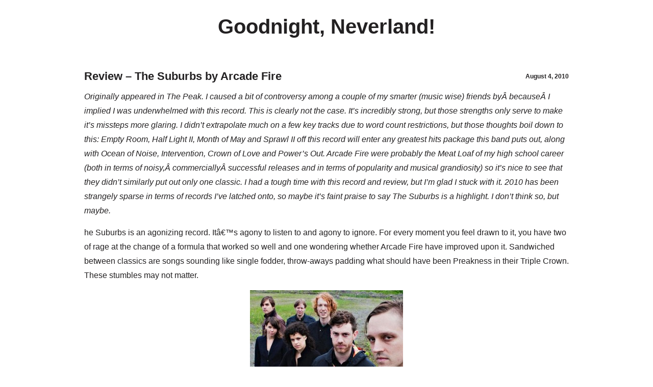

--- FILE ---
content_type: text/html; charset=UTF-8
request_url: http://www.goodnightneverland.com/?tag=arcade-fire
body_size: 4490
content:
<!DOCTYPE html PUBLIC "-//W3C//DTD XHTML 1.0 Transitional//EN" "http://www.w3.org/TR/xhtml1/DTD/xhtml1-transitional.dtd">
<html xmlns="http://www.w3.org/1999/xhtml" lang="en-US">
<head profile="http://gmpg.org/xfn/11">
	<title>arcade fire | Goodnight, Neverland!</title>
	<meta http-equiv="Content-Type" content="text/html; charset=UTF-8" />	
	<meta name="viewport" content="width=device-width" />
	<link rel="pingback" href="http://www.goodnightneverland.com/xmlrpc.php" />
    <title>arcade fire &#8211; Goodnight, Neverland!</title>

<!-- All in One SEO Pack 2.3.5.1 by Michael Torbert of Semper Fi Web Design[-1,-1] -->
<meta name="keywords" itemprop="keywords" content="album review,arcade fire,music,review,the peak,the suburbs,win butler" />

<link rel="canonical" href="http://www.goodnightneverland.com/?tag=arcade-fire" />
<!-- /all in one seo pack -->
<link rel="alternate" type="application/rss+xml" title="Goodnight, Neverland! &raquo; Feed" href="http://www.goodnightneverland.com/?feed=rss2" />
<link rel="alternate" type="application/rss+xml" title="Goodnight, Neverland! &raquo; arcade fire Tag Feed" href="http://www.goodnightneverland.com/?feed=rss2&#038;tag=arcade-fire" />
		<script type="text/javascript">
			window._wpemojiSettings = {"baseUrl":"https:\/\/s.w.org\/images\/core\/emoji\/72x72\/","ext":".png","source":{"concatemoji":"http:\/\/www.goodnightneverland.com\/wp-includes\/js\/wp-emoji-release.min.js?ver=4.5.33"}};
			!function(e,o,t){var a,n,r;function i(e){var t=o.createElement("script");t.src=e,t.type="text/javascript",o.getElementsByTagName("head")[0].appendChild(t)}for(r=Array("simple","flag","unicode8","diversity"),t.supports={everything:!0,everythingExceptFlag:!0},n=0;n<r.length;n++)t.supports[r[n]]=function(e){var t,a,n=o.createElement("canvas"),r=n.getContext&&n.getContext("2d"),i=String.fromCharCode;if(!r||!r.fillText)return!1;switch(r.textBaseline="top",r.font="600 32px Arial",e){case"flag":return r.fillText(i(55356,56806,55356,56826),0,0),3e3<n.toDataURL().length;case"diversity":return r.fillText(i(55356,57221),0,0),a=(t=r.getImageData(16,16,1,1).data)[0]+","+t[1]+","+t[2]+","+t[3],r.fillText(i(55356,57221,55356,57343),0,0),a!=(t=r.getImageData(16,16,1,1).data)[0]+","+t[1]+","+t[2]+","+t[3];case"simple":return r.fillText(i(55357,56835),0,0),0!==r.getImageData(16,16,1,1).data[0];case"unicode8":return r.fillText(i(55356,57135),0,0),0!==r.getImageData(16,16,1,1).data[0]}return!1}(r[n]),t.supports.everything=t.supports.everything&&t.supports[r[n]],"flag"!==r[n]&&(t.supports.everythingExceptFlag=t.supports.everythingExceptFlag&&t.supports[r[n]]);t.supports.everythingExceptFlag=t.supports.everythingExceptFlag&&!t.supports.flag,t.DOMReady=!1,t.readyCallback=function(){t.DOMReady=!0},t.supports.everything||(a=function(){t.readyCallback()},o.addEventListener?(o.addEventListener("DOMContentLoaded",a,!1),e.addEventListener("load",a,!1)):(e.attachEvent("onload",a),o.attachEvent("onreadystatechange",function(){"complete"===o.readyState&&t.readyCallback()})),(a=t.source||{}).concatemoji?i(a.concatemoji):a.wpemoji&&a.twemoji&&(i(a.twemoji),i(a.wpemoji)))}(window,document,window._wpemojiSettings);
		</script>
		<style type="text/css">
img.wp-smiley,
img.emoji {
	display: inline !important;
	border: none !important;
	box-shadow: none !important;
	height: 1em !important;
	width: 1em !important;
	margin: 0 .07em !important;
	vertical-align: -0.1em !important;
	background: none !important;
	padding: 0 !important;
}
</style>
<link rel='stylesheet' id='wpt-twitter-feed-css'  href='http://www.goodnightneverland.com/wp-content/plugins/wp-to-twitter/css/twitter-feed.css?ver=4.5.33' type='text/css' media='all' />
<link rel='stylesheet' id='-style-css'  href='http://www.goodnightneverland.com/wp-content/themes/white-paper/style.css?ver=4.5.33' type='text/css' media='all' />
<link rel='https://api.w.org/' href='http://www.goodnightneverland.com/?rest_route=/' />
<link rel="EditURI" type="application/rsd+xml" title="RSD" href="http://www.goodnightneverland.com/xmlrpc.php?rsd" />
<link rel="wlwmanifest" type="application/wlwmanifest+xml" href="http://www.goodnightneverland.com/wp-includes/wlwmanifest.xml" /> 
<meta name="generator" content="WordPress 4.5.33" />
</head>

<body class="archive tag tag-arcade-fire tag-299">


	<div class="main-head">
		<div class="main">
<div class="hdr1">
	            <div class="sidebar-head-1 span2">
	                	            </div>
</div>
			<div class="hdr1">


				<div class="head">
								<h5 class="site-title"><a href="http://www.goodnightneverland.com/">Goodnight, Neverland!</a></h5>
				<h6 class="site-description"></h6>

				</div>
				




				</div>


			</div>
	</div>

		</div>

<div class="main">
	<div class="content-main">   

		<div class="content">
										<div class="post-478 post type-post status-publish format-standard hentry category-stuffiwilladmitiwrote tag-album-review tag-arcade-fire tag-music tag-review tag-the-peak tag-the-suburbs tag-win-butler">
			<div class="post-main">
				<h1><a href="http://www.goodnightneverland.com/?p=478">Review &#8211; The Suburbs by Arcade Fire</a> <span><a href="http://www.goodnightneverland.com/?p=478">August 4, 2010</a></span></h1>
				<div class="post">
					<a href="http://www.goodnightneverland.com/?p=478"></a>
					<p><em>Originally appeared in The Peak. I caused a bit of controversy among a couple of my smarter (music wise) friends byÂ becauseÂ I implied I was underwhelmed with this record. This is clearly not the case. It&#8217;s incredibly strong, but those strengths only serve to make it&#8217;s missteps more glaring. I didn&#8217;t extrapolate much on a few key tracks due to word count restrictions, but those thoughts boil down to this: Empty Room, Half Light II, Month of May and Sprawl II off this record will enter any greatest hits package this band puts out, along with Ocean of Noise, Intervention, Crown of Love and Power&#8217;s Out. Arcade Fire were probably the Meat Loaf of my high school career (both in terms of noisy,Â commerciallyÂ successful releases and in terms of popularity and musical grandiosity) so it&#8217;s nice to see that they didn&#8217;t similarly put out only one classic. I had a tough time with this record and review, but I&#8217;m glad I stuck with it. 2010 has been strangely sparse in terms of records I&#8217;ve latched onto, so maybe it&#8217;s faint praise to say The Suburbs is a highlight. I don&#8217;t think so, but maybe.</em></p>
<p>he Suburbs is an agonizing record. Itâ€™s agony to listen to and agony to ignore. For every moment you feel drawn to it, you have two of rage at the change of a formula that worked so well and one wondering whether Arcade Fire have improved upon it. Sandwiched between classics are songs sounding like single fodder, throw-aways padding what should have been Preakness in their Triple Crown. These stumbles may not matter.</p>
<p><a href="http://www.goodnightneverland.com/wp-content/uploads/2010/08/Arcade-Fire-004.jpeg"><img class="aligncenter size-medium wp-image-479" title="Arcade-Fire-004" src="http://www.goodnightneverland.com/wp-content/uploads/2010/08/Arcade-Fire-004-300x180.jpg" alt="Arcade-Fire-004" width="300" height="180" srcset="http://www.goodnightneverland.com/wp-content/uploads/2010/08/Arcade-Fire-004-300x180.jpg 300w, http://www.goodnightneverland.com/wp-content/uploads/2010/08/Arcade-Fire-004.jpeg 460w" sizes="(max-width: 300px) 100vw, 300px" /></a></p>
<p>For the most part, Win, Regine, and company seem at odds with the sweeping elegiacs that have thus far made up their fingerprint. Theyâ€™re done with mini-epics and have moved onto a collection of cogent moments, leaving the album to be the singular experience, not single tracks. There are no lineal connections with their previous work, and though stompers â€œMonth of Mayâ€ and â€œCity With No Childrenâ€ channel â€œAntichrist Television Blues,â€ these references are passing. As such, comparisons have already been drawn to OK Computer. More poignant is the disparity between the latter album and Kid A. Little remains of the past, but it is unquestionably the work of them same band.</p>
<p>Bookending title tracks â€œThe Suburbsâ€ and â€œThe Suburbs (continued)â€ give the album some narrative anchors, and discography highs â€œEmpty Roomâ€ (sounding like a neon Bible b-side layered over grinding shoegaze, which is to say outstanding), and â€œHalf Light II (No Celebration)â€ moderate missed opportunities in â€œReady To Startâ€ and â€œDeep Blue.â€ Only briefly do they abandon loneliness to revisit the apocalypse theyâ€™re so fond of writing about in â€œSuburban Warâ€ (with, again, reference to career best â€œOcean of Noise.â€) Contained in itâ€™s a final movement as good as theyâ€™ve ever done.</p>
<p>Like the exurbs they discuss, The Suburbs is only frustrating and distant on first glance. Peering under a layer of static and despondence is a challenge with enough reward to merit the undertaking. Butler croons â€œThe music divides/us into tribes,â€ something doubtless to happen among their fanbase. Their loss, it would seem.</p>
<div class="more-link"><a href="http://www.goodnightneverland.com/?p=478" title="Review &#8211; The Suburbs by Arcade Fire">Read more...</a></div>
					<span class="entry-comments"><span>Comments Off<span class="screen-reader-text"> on Review &#8211; The Suburbs by Arcade Fire</span></span></span>
					<div class="categories"><div class="tagi">Tags: <a href="http://www.goodnightneverland.com/?tag=album-review" rel="tag">album review</a>, <a href="http://www.goodnightneverland.com/?tag=arcade-fire" rel="tag">arcade fire</a>, <a href="http://www.goodnightneverland.com/?tag=music" rel="tag">music</a>, <a href="http://www.goodnightneverland.com/?tag=review" rel="tag">review</a>, <a href="http://www.goodnightneverland.com/?tag=the-peak" rel="tag">the peak</a>, <a href="http://www.goodnightneverland.com/?tag=the-suburbs" rel="tag">the suburbs</a>, <a href="http://www.goodnightneverland.com/?tag=win-butler" rel="tag">win butler</a></div>	Categories: <a href="http://www.goodnightneverland.com/?cat=70" rel="category">Official Works</a></div>
				</div>
			</div> 
			</div> 
			

								<div class="navigation">
							<div class="alignleft"></div>
							<div class="alignright"></div>
						</div>
											</div>
</div>
</div>
<div class="afooter">
	<div class="container">
		<div class="sidebar-box">
		        <!--widgets-->
	        <div class="row">
	            <div class="sidebar-footer1 span2">
	                	            </div>

	            <div class="sidebar-footer2 span2">
	                	            </div>

	            <div class="sidebar-footer3 span2">
	                	            </div>
	        </div>


		</div>
					
		<div class="row">
	            <div class="sidebar-footer4 span2">
	                	            </div>
		</div>


	</div>


</div>

		<div class="footer">
				<div class="footertext">
					Powered by <a href="http://wordpress.org" target="_blank">WordPress</a>. White Paper. <a href="http://justpx.com/" target="_blank">JustPX</a> 
				</div>
				<div class="mlogo">
					<div class="sidebar-footer5 span2">
											</div>
				</div>		
		</div>






	<script type='text/javascript' src='http://www.goodnightneverland.com/wp-includes/js/wp-embed.min.js?ver=4.5.33'></script>
</body>
</html>

--- FILE ---
content_type: text/css
request_url: http://www.goodnightneverland.com/wp-content/themes/white-paper/style.css?ver=4.5.33
body_size: 10089
content:
/*  
 * Theme Name: White Paper
 * Theme URI: http://justpx.com/product/white-paper/
 * Version: 1.9.6
 * Author: JustPX
 * Author URI: http://justpx.com/
 * Description: Light, easy-to-use, functional template White Paper is perfect for personal blogging.
 * White Paper WordPress Theme, Copyright 2015 JustPX
 * White Paper is distributed under the terms of the GNU GPL
 * Tags: white, one-column, translation-ready
 * Text Domain: white-paper
 * License: GNU General Public License v3.0
 * License URI: http://www.gnu.org/copyleft/gpl.html
*/

@charset "utf-8";

*{
	margin:0; 
	padding:0;
}
body{
	background:#fff;
	color: #232122;
	font-family: 'Open Sans',sans-serif;
	font-weight: 400;
}

a{
	color: #232122;
}
a:hover{
	color: #2ab4ed;
}





/* HEADER 
===================================================================*/		
.main{
	width:960px; 
	margin:0 auto;
}	
.main-head{
	margin:0 auto;
}	

.main2{
	border-top: 1px solid #e6e6e6;
	border-bottom: 1px solid #e6e6e6;
}
.main3{
	background: #1f2124;

}


.main4{
	width:960px; 
	margin:0 auto;
	min-height: 30px;
}	

.hdr1{

}
.hdr1::after {
    content: '';
    width: 100%;
    display: inline-block;
}
.hdr1 .sidebar-search{
	margin: 0px 0 20px 0;
	float: right;
}
.hdr1 > div {
    height: 100%;
    float: left;
	min-height: 70px;
}

.head img{
	margin-bottom: 10px;
}
.site-description{
	margin-bottom: 8px;
    text-align: center;
}

.head{
	height:100%;
	padding: 30px 0 0px 0;
	margin:0px 0;
	width: 960px;
	margin-right: 20px;
}
.head a{	
	font-size: 40px;
	text-decoration:none; 
    width: 960px;
    float: left;
    text-align: center;
}	
.head a:hover{	
	font-size: 40px;
	text-decoration:none; 
    width: 960px;
    float: left;
    text-align: center;
}
.head2 {
	font-size: 12px;
	text-decoration:none; 
	margin:0px 10px 0 0;
	list-style-type: none;
	float: left;
}	
.headleft {
	display: inline;
	float: left;
	margin: 10px 0 30px 0;
}
.sidebar-search{
	font-size: 18px;
	
	float: right;
	padding: 13px 0 0 0;
}
.sidebar-menu{
	font-size: 16px;
	
	width: 887px;
	float: right;
}
.sidebar-menu a{
	font-size: 16px;
	
	width: 887px;
	float: right;
}
.search-main{
	margin: 0 0 0 0;
}	
.serch-txt{
	height:23px; 
	background:#fff;
	border:1px solid #888894; 
	width:254px; 
	margin: 0px 8px 0 0;
	padding: 0 0 0 6px;
}
.serch-btn{
	position:relative; 
	top:8px;
	border: 1px solid #888894;
}
.widget-header {
	margin: 0px 0 0px 0;
	float: right;
	width: 70%
}
.head2 {
	float:center;
}	
.head h1 a{
	font-size: 44px;
	font-weight: 400;
	float: left;
	text-align: center;
	width: 330px;
	-webkit-transition: all 0.3s ease-in-out 0s;
	-o-transition: all 0.3s ease-in-out 0s;
 	-moz-transition: all 0.3s ease-in-out 0s;
    -ms-transition: all 0.3s ease-in-out 0s;
    transition: all 0.3s ease-in-out 0s;
}
.head h1 a:hover{
	font-weight: 400;
	float: left;
	text-align: center;
}
.site-title{

}
.head  h4 {
	font-size: 12px;
	text-align: center;
}

/* MENU
===================================================================*/
.main4 div {line-height:1.5em;}

.main4 .responsive-menu{
	display:none;
	padding:12px;
	text-decoration: none;
}
.main4 .responsive-menu:hover{
	background:#3E4156;
	text-decoration:none;
}
.main4 .menu{
	display:block;
	text-align: center;
}
.main4 .menu li{
	display: inline-block;
	position: relative;
	z-index:100;
	text-align: left;
}
.main4 .menu li a {
	display:block;
	text-decoration:none;
	padding:12px 14px;
	-webkit-transition: all 0.3s ease-in-out 0s;
	-o-transition: all 0.3s ease-in-out 0s;
 	-moz-transition: all 0.3s ease-in-out 0s;
    -ms-transition: all 0.3s ease-in-out 0s;
    transition: all 0.3s ease-in-out 0s;
}
.main4 .menu li a:hover, .menu li:hover > a{
}
.main4 .menu ul {
	position: absolute;
	display: none;
	width: 200px;
	z-index: 999;
	top: 44px;
}
.main4 .menu ul li {
	display:block;
}
.main4 .menu ul li a {

	border-left:4px solid #ccc;
	background:#f4f0f0;
	display:block;
}
.main4 .menu ul li a:hover, .menu ul li:hover > a{
	background:#ccc;

	border-left:4px solid #232122;
}

.main4 .menu li:hover > ul{
	display: block;
}
.main4 .menu ul ul {
	left: 200px;
	top: 0px;
}
.main4 .menu ul ul li a{
	background: #f4f0f0;
	border-left:4px solid #ccc;
	top: 0px;
	text-align: left;
}
.main4 .responsive-menu{
	display:none;
	padding:12px;
	text-transform:none;
}
.main4 .responsive-menu:hover{
	text-decoration:none;
	background:#232122;
}
.main4 .menu .current_page_item > a{

}

.main4 .menu li:first-child a{
	padding: 14px 14px 12px 0px;
}

.main4 .menu ul li:first-child a {
	padding: 12px 14px 12px 14px;
}

div.sidebar-head3 > ul {
	margin: 0;
	padding: 0 40px 0 0;
}
.sidebar-head-1 li {
	float: left;
	position: relative;
	list-style-type: none;
}
.sidebar-head3 li {
	float: left;
	position: relative;
	list-style-type: none;
}
.sidebar-head3 li a {

	display: block;
	font-size: 16px;
	padding: 8px 16px 0 16px;
	text-decoration: none;
	display: block;
    -moz-transition: all 300ms ease-in-out 0s;
    -ms-transition: all 300ms ease-in-out 0s;
    -o-transition: all 300ms ease-in-out 0s;
    -webkit-transition: all 300ms ease-in-out 0s;
    transition: all 300ms ease-in-out 0s;
    white-space: normal;
}
.sidebar-head3 li:hover > a,
.sidebar-head3 li a:hover {
}
.sidebar-head3:after {
	clear: both;
}
.sidebar-head3:after {
	content: " ";
	display: table;
}

.sidebar-head3 .current_page_item > a {

}
.sidebar-head3 .sub-menu li {
	display: none;
}
.sidebar-head3 .sub-menu{
	display: none;
}

.sidebar-head3 .children {
	box-shadow: 0px 0px 5px rgba(0, 0, 0, 0.6);
	display: none;
	padding: 0;
	position: absolute;
	left: 0;
	z-index: 999;
	width: 242px;
}
ul.sidebar-head3 ul a,
.sidebar-head3 ul ul a {
	margin: 0;
	text-transform: none;
	line-height:30px;
    display: block;
    -moz-transition: all 300ms ease-in-out 0s;
    -ms-transition: all 300ms ease-in-out 0s;
    -o-transition: all 300ms ease-in-out 0s;
    -webkit-transition: all 300ms ease-in-out 0s;
    transition: all 300ms ease-in-out 0s;
    white-space: normal;
}
ul.sidebar-head3 li:hover > ul,
.sidebar-head3 ul li:hover > ul {
	display: block;
}
.just-switch {
	display: none;
}

.main4 li {
   list-style-type: none;
}


/* CONTENT
===================================================================*/
.content{
	width:960px; 
	float:left; 
	margin:10px 12px 0 0px;
}
.hrsingl{
	border-bottom: 1px dashed #888894;
	margin-bottom: 10px; 
}
p{
	line-height: 1.8em;
}
.post{
	margin: 0 20px 15px 0px;
}		
.post p{
	font-size: 16px;	
	margin: 0 0 15px;

}
.post a{
	text-decoration:underline;
	font-size: 16px;
}	
.post a:hover{
	text-decoration:none;
	font-size: 16px;
}	
.post:after { 
   content: "";
   display: block; 
   clear: both;
}
.wp-post-image{
	float:left; 
	margin:0 15px 15px 0;
}
.post{  
	margin: 0 0px 15px 0px;
}
.post-main {
	border-bottom: 1px solid #232122;
  /* margin: 0px 0 20px 0; */
  /* margin: 0 10px 15px 0px; */
  /* padding: 20px; */

  padding: 5px;
  /* overflow: hidden; */
  /* width: 230px; */
  /* float: left; */
}
.post-main h1{
	font-size: 24px;
	padding: 2px 0 8px 0px; 
	margin: 0 0 5px 0;
}
.post-main h1 a{
	font-size: 22px;
	text-decoration:none;
	padding: 0 0px 0 0;
}
.post-main h1 a:hover{
	font-size: 22px;
	text-decoration:underline;
}	
.post-main h1 span{
	font-size: 12px;
	float: right;
	padding: 6px 0px 0 0;
}
.post-main h1 span a{
	font-size: 12px;
	float: right;
	padding: 0 0px 0 0;
}
.post-main h1 span a:hover{
	font-size: 12px;
	float: right;
	padding: 0 0px 0 0;
}
.post-main h2{
	font-size: 22px;
	padding: 5px 0 8px 0px; 
	margin: 0 0 5px 0;
}
.post-main h2 a{
	font-size: 22px;
	text-decoration:none;
	padding: 0 0px 0 0;
}
.post-main h2 a:hover{
	font-size: 22px;
	text-decoration:underline;
}
.post-main h2 span{
	font-size: 22px;
	float: right;
	padding: 0 0px 0 0;
}

.post-main h3{
	font-size: 20px;
	padding: 5px 0 8px 0px; 
	margin: 0 0 5px 0;
}
.post-main h3 a{
	font-size: 20px;
	text-decoration:none;
	padding: 0 0px 0 0;
}
.post-main h3 a:hover{
	font-size: 20px;
	text-decoration:underline;
}
.post-main h3 span{
	font-size: 20px;
	float: right;
	padding: 0 0px 0 0;
}
.post-main h4{
	font-size: 18px;
	padding: 5px 0 8px 0px; 
	margin: 0 0 5px 0;
}
.post-main h4 a{
	font-size: 18px;
	text-decoration:none;
	padding: 0 0px 0 0;
}
.post-main h4 a:hover{
	font-size: 18px;
	text-decoration:underline;
}
.post-main h4 span{
	font-size: 18px;
	float: right;
	padding: 0 0px 0 0;
}
.post-main h5{
	font-size: 16px;
	padding: 5px 0 8px 0px; 
	margin: 0 0 5px 0;
}
.post-main h5 a{
	font-size:16px;
	text-decoration:none;
	padding: 0 0px 0 0;
}
.post-main h5 a:hover{
	font-size: 16px;
	text-decoration:underline;
}
.post-main h5 span{
	font-size: 16px;
	float: right;
	padding: 0 0px 0 0;
}
.post-main h6{
	font-size: 14px;
	padding: 5px 0 8px 0px; 
	margin: 0 0 5px 0;
}
.post-main h6 a{
	font-size: 14px;
	text-decoration:none;
	padding: 0 0px 0 0;
}
.post-main h6 a:hover{
	font-size: 14px;
	text-decoration:underline;
}
.post-main h6 span{
	font-size: 14px;	
	float: right;
	padding: 0 0px 0 0;
}
.post-main ul{
	margin: 0px;
	list-style-type:square;
	background-repeat: no-repeat;
	font-size: 20px;
}
.post-main ul li{
	list-style-type:square;
	background-repeat: no-repeat;
	background-position: 0px 5px; 
	font-size: 20px;
}
.post-main .tagi {
	font-size: 13px;
	padding: 0 1px 0 0px;
}
.post-main .tagi a{
	font-size: 13px;
	padding: 0 1px 0 0px;
	text-decoration: none;
}
.post-main .tagi a:hover{
	font-size: 13px;
	padding: 0 1px 0 0px;
}
.more-link{
	margin: 10px 0;
}
.nav-previous {
	float: left;
	width: 50%;	
	height: 20px;
	margin: 6px 0 6px 0;
}
.nav-previous a {
	text-decoration:none;
}
.nav-next {
	float: right;
	text-align: right;
	width: 50%;
	height: 20px;
	margin: 6px 0 6px 0;
}
.nav-next a {
	text-decoration:none;
}
															/* navigation */
.navigation{
	text-align:center;
	border:0px !important;
}
.navigation a{
	border:0px !important;
}
.navigation a:hover,
.navigation .current{
	text-decoration:none;
	background:#232324;
}
.navigation .pages{
    border:0px !important;
}
.navigation .alignleft{
	float: left;
}
.navigation .alignright{
	float: right;
}
.navigation .alignright a,
.navigation .alignleft a{
	background:#232122;
	text-decoration:none;
	padding: 10px;
	color:#fff;
}
.navigation .alignright a:hover,
.navigation .alignleft a:hover{
	background:#fff;
	color: #232122;
	text-decoration:none;
	padding: 10px;
}
.categories{
	font: normal 13px sans-serif;
	padding: 4px 0 4px 0;
}
.categories a{
	font: normal 13px sans-serif;
	padding: 4px 0 4px 0;
	text-decoration: none;
}
.categories a:hover{
	font: normal 13px sans-serif;
	padding: 4px 0 4px 0;
	text-decoration: underline;
}
img{
    max-width:100% !important;
    height:auto;
}

a img {
    border: none;
   }

ol{
	list-style-type:decimal;
	margin: 0 0 0 22px;
}

kbd{
	display:inline-block;
	font-size: 11px;
	
	
	line-height:1.4;
}

pre {
	white-space: pre-wrap;  
	white-space: -moz-pre-wrap;  
	white-space: -pre-wrap;      
	white-space: -o-pre-wrap;    
	word-wrap: break-word;       
	background-color: #232324;
	padding: 10px;
	word-wrap: break-word;
	color:#fff;
}  
tt{
	display:inline-block;
	font-size: 11px;
	
	
	line-height:1.4;
}
img.alignnone {
	max-width: 100%;
}
.alignnone {
	max-width: 100%;
}	
hr {
	background-color: #ccc;
	border: 0;
	height: 1px;
	margin-bottom: 10px;
}	
blockquote{
	font-size: 20px;
	margin: 10px;
	padding: 0px;
}
table{
	border-collapse:collapse;
	width: 100%;
}
table, td, th{
	font-size: 16px;	
	border:1px solid #232324;
	padding: 4px;
}
dl {
	font-size: 20px;
	padding: 0 10px;
}
dt{
	font-size: 20px;
	padding: 10px;
}
dd{
	font-size: 20px;
	padding: 0 10px;
}
.date a{

	text-decoration: none;
}
.date a:hover{

	text-decoration: none;
}

/* CONTENT - Comment
===================================================================*/																								
.entry-comments{
	font-size: 13px;
	padding: 0 1px 0 0px;
	float: right;
}
.entry-comments a{
	font-size: 13px;
	padding: 3px 1px 0 0px;
	float: right;
	text-decoration: none;
}
.entry-comments a:hover{
	font-size: 13px;
	padding: 3px 1px 0 0px;
	float: right;
}													
.says{
	font-size: 20px;
	display: none;
}
.comment-awaiting-moderation{
	font-size: 14px;
}
#respond p {
   margin: 10px 0;
}
p.comment-form-author,
p.comment-form-email,
p.comment-form-url {
   display: block;

   margin: 0 10px 0 5px;
   width: 33%;
}
.post-main ul li {
list-style: none;
}
.avatar{
	float: left;
	padding-right: 6px;
	width: 42px;
	height: 42px; 
}
#respond .comment-notes {				/* Your email address will not be published. Required fields are marked */
	display: none;
}
#respond textarea {
	border: 1px solid #232122;
	margin: 4px 0 4px 0;
	padding: 8px 8px 8px 8px;
}
#respond textarea {
	display: block;
	width: 96%;
	background: #fff;
	color: #232122;
}
#respond input[type=text]{
	border: 1px solid #232122;
	margin: 4px 0 4px 0;
	padding: 8px 8px 8px 8px;
}
#respond input[type=text]{
	display: block;
	width: 90%;
	background: #fff;
	color: #232122;
}
#respond .form-allowed-tags {		/* HTML tag del */
	display: none;
}
.comment{
	position: relative;
}
.commentlist .comment{
	list-style-type: none;
	margin: 40px 0;
	padding-left: 20px;
}
.comment .comment-meta {
	font-size: 12px;
	position: absolute;
	right: 1px;
	top: 10px;
}
.comment .comment-meta a{
	font-size: 12px;
}
.comment-reply-link a{
	font-size: 12px;
}
.comment-reply-title{
	display: none;
}
#respond input#submit:hover  {			/* button */
	background: #232122;
	color: #fff;
	font-size: 20px;
	cursor: pointer;
}
#respond input#submit {				/* button */
	border: 1px solid #232122;
	font-size: 20px;
	padding: 6px 6px 6px 6px;
	background:#fff; 
	cursor: pointer;
	color: #232122;
}
.size-auto, 
.size-full,
.size-large,
.size-medium,
.size-thumbnail {
	max-width: 100%;
	height: auto;
}
.bypostauthor{

}
.sticky {
	border-bottom: none;
	border: 1px solid #232122;
	background: #232122;
	color:#fff;
}
.sticky a{
	color:#fff;
}
.sticky a{
	color:#fff;
}

.wp-caption{
	border: 1px solid #232122;
	max-width: 100%;
	padding: 4px 4px 4px 4px;
	text-align: center; 
	margin: 6px;
}
.wp-caption img {
	width: auto;
}
.wp-caption p.wp-caption-text {
	font-size: 16px;
	margin: 0;
	padding: 6px 0 0 0;
}
.wp-caption.alignnone{
	margin: 4px 10px 10px 0px;
}
.wp-caption.alignleft{
	margin: 4px 10px 10px 0px;
}
.wp-caption.alignright{
	margin: 5px 20px 20px 0;
}
.wp-caption-text {
	margin: 0 0 6px;
}
::selection {
	background: #2ab4ed;
}												
.gallery {
	display: block;
	clear: both;
	overflow: hidden;
	margin: 0 auto;
}
.gallery .gallery-item {
	overflow: hidden;
	float: left;
	margin: 0;
	text-align: center;
	list-style: none;
	padding: 0;
}
.gallery .gallery-row {
	display:block;
	clear: both;
	overflow: hidden;
	margin: 0;
}
.gallery .gallery-item img, 
.gallery .gallery-item img.thumbnail {
	max-width: 100%;
	height: auto;
	padding: 1%;
	margin: 0 auto;
}
.gallery-caption {
	margin-left: 0;
}															
.content-main{
	overflow:hidden; 
	padding-bottom: 20px;
	width:100%; 
	margin-top: 20px;
	word-wrap: break-word;
}	

/* Sidebar head1
===================================================================*/
.sidebar-head1{
	float: left;
	width: 48%;
}

.sidebar-head1 .widget{
	margin: 0px;
}
.sidebar-head1 .textwidget{
	padding-top: 4px;
}

.sidebar-head1 li {
  list-style: none;
}

.sidebar-head1 .widget_text{
	
}


/* Sidebar head2
===================================================================*/
.sidebar-head2{
	float: right;
	width: 48%;
	text-align: right;
}

.sidebar-head2 .widget{
	margin: 0px;
}

.sidebar-head2 li {
	float: right;
	list-style: none;
	padding-left: 16px;
	padding-top: 2px;
}
.sidebar-head2 a{
	text-decoration: none;
}

.sidebar-head2 a:hover{
	text-decoration: none;
}

.sidebar-head2 .widget_text{
	
}

/* Sidebar head3
===================================================================*/

.hdr1 .sidebar-head3{
	float: left;
	width: 200px;
	margin-right: 20px;
	text-align: left;
	padding-top: 42px;
}

.sidebar-head3 li {
  list-style: none;
}

.sidebar-head3 .widget{
	margin: 0px;
}

.sidebar-head3 .widget_text h2{
	font-size: 20;
}
.sidebar-head3 .textwidget{
	padding-top: 14px;
}
.sidebar-head3 .widgettitle{
	display: none;
}
.sidebar-head3  .widget_archive,
.sidebar-head3  .widget_calendar,
.sidebar-head3  .widget_categories,
.sidebar-head3  .widget_meta,
.sidebar-head3  .widget_tag_cloud,
.sidebar-head3  .widget_search,
.sidebar-head3  .widget_recent_entries,
.sidebar-head3  .widget_recent_comments,
.sidebar-head3  .rsswidget,
.sidebar-head3  .widget_pages{
	display: none;
}


/* Sidebar head4
===================================================================*/
.hdr1 .sidebar-head4{
	float: right;
	width: 200px;
	text-align: right;
	padding-top: 56px;
	padding-right: 0px;
}

.sidebar-head4 li {
 	list-style: none;
}

.sidebar-head4 .widget{
	margin: 0px;
}

.sidebar-head4 .widget_text{
	
}

.sidebar-head4 h2{
	font-size: 20px;
}


/* Footer 1
===================================================================*/
.sidebar-footer1 {
	float: left;
	width: 230px;
	margin: 20px 0 0px 0;
	padding: 0 20px 10px 0;
	font-size: 16px;
}
.sidebar-footer1 li {
	list-style: none;
}


/* Sidebar Footer footer1 - Widget
===================================================================*/
.sidebar-footer1 .widget_archive a{
	text-decoration:none;

}
.sidebar-footer1 .widget_archive a:hover{
	text-decoration:none;
	margin: 10px;
    -ms-transition: all 250ms ease-in-out 0s;
    -o-transition: all 250ms ease-in-out 0s;
	-moz-transition: all 250ms ease-in-out 0s;
    -webkit-transition: all 250ms ease-in-out 0s;
    transition: all 250ms ease-in-out 0s;
}
.sidebar-footer1 .widget_archive li{
	text-decoration:none;
	padding: 2px;	
	margin-left: 1px;
}
.sidebar-footer1 .widget_pages a{
	text-decoration:none;	
}
.sidebar-footer1 .widget_pages a:hover{
	text-decoration:none;
	margin: 10px;
	-ms-transition: all 250ms ease-in-out 0s;
    -o-transition: all 250ms ease-in-out 0s;
	-moz-transition: all 250ms ease-in-out 0s;
    -webkit-transition: all 250ms ease-in-out 0s;
    transition: all 250ms ease-in-out 0s;
}
.sidebar-footer1 .widget_pages li{
	text-decoration:none;
	padding: 2px;	
	margin-left: 1px;
}

.sidebar-footer1 .serch-txt{
	width: 180px;
	border:1px solid #8f8f8f;
}
.sidebar-footer1 .serch-btn{
	border: 1px solid #8f8f8f;
}
.sidebar-footer1 .widget_categories a{
	text-decoration:none;	
}
.sidebar-footer1 .widget_categories a:hover{
	text-decoration:none;
	margin: 10px;
	-ms-transition: all 250ms ease-in-out 0s;
    -o-transition: all 250ms ease-in-out 0s;
	-moz-transition: all 250ms ease-in-out 0s;
    -webkit-transition: all 250ms ease-in-out 0s;
    transition: all 250ms ease-in-out 0s;
}
.sidebar-footer1 .widget_categories li{
	text-decoration:none;
	padding: 2px;	
	margin-left: 1px;
}
.sidebar-footer1 .widget_recent_entries a{
	text-decoration:none;	
}
.sidebar-footer1 .widget_recent_entries a:hover{
	text-decoration:none;
	margin: 10px;
	-ms-transition: all 250ms ease-in-out 0s;
    -o-transition: all 250ms ease-in-out 0s;
	-moz-transition: all 250ms ease-in-out 0s;
    -webkit-transition: all 250ms ease-in-out 0s;
    transition: all 250ms ease-in-out 0s;
}
.sidebar-footer1 .widget_recent_entries li{
	text-decoration:none;
	padding: 2px;	
	margin-left: 1px;
}
.sidebar-footer1 .widget_recent_comments a{
	text-decoration:none;	
}
.sidebar-footer1 .widget_recent_comments a:hover{
	text-decoration:none;
	margin: 10px;
}
.sidebar-footer1 .widget_recent_comments li{
	text-decoration:none;
	padding: 2px;	
	margin-left: 1px;
}
.sidebar-footer1 .widget_meta a{
	text-decoration:none;	
}
.sidebar-footer1 .widget_meta a:hover{
	text-decoration:none;
	margin: 10px;
	-ms-transition: all 250ms ease-in-out 0s;
    -o-transition: all 250ms ease-in-out 0s;
	-moz-transition: all 250ms ease-in-out 0s;
    -webkit-transition: all 250ms ease-in-out 0s;
    transition: all 250ms ease-in-out 0s;
}
.sidebar-footer1 .widget_meta li{
	text-decoration:none;
	margin-left: 1px;
}


.afooter li{
	line-height: 1.8em;
}

.afooter .menu a:hover{
	text-decoration: none;
}
.afooter .menu ul li:before{
	content: "- "; 
	margin-left: 12px;
}
.afooter .main4 .menu ul li a:hover,.afooter   .menu ul li > a{
	border-left:0px solid #232122;

}
.afooter .main4 .menu ul li a:hover,.afooter  .menu ul li:hover > a{
	border-left:0px solid #232122;
}
.afooter .menu ul li a:hover, .afooter   .menu ul li > a {
    border-left: 0px solid #232122;
}
.afooter .menu ul li a:hover, .afooter  .menu ul li > a:hover {
	border-left: 0px solid #232122;
}
.afooter .menu ul li > a:hover{
	
}
.afooter .sub-menu li:hover{
	
}
.afooter .menu ul li > a:hover{
	
}
.afooter  .menu ul li a:hover,.afooter  .menu ul li:hover > a{

}


.sidebar-footer1 .sci-social-icons li{
	margin:0 0px 0 0 !important;
}
.sidebar-footer1 .sci-social-twitter img{
	margin-right: 15px;
}
.sidebar-footer1 .sci-social-facebook img{
	margin-right: 15px;
}
.sidebar-footer1 .sci-social-google img{
	margin-right: 15px;
}
.sidebar-footer1 .sci-social-youtube img{
	margin-right: 15px;
}
.sidebar-footer1 .widgettitle{
	font-size: 18px;
	padding: 2px 6px 2px 0px;
	margin-bottom: 10px;
}

/* Footer 2
===================================================================*/
.sidebar-footer2 {
	float: left;
	width: 230px;
	padding: 0 20px 10px 0px;
	font-size: 16px;
	margin: 20px 0 0px 0;
}

.sidebar-footer2 li {
	list-style: none;
}
/* Sidebar Footer 2 - Widget
===================================================================*/
.sidebar-footer2 .widget_archive a{
	text-decoration:none;
}
.sidebar-footer2 .widget_archive a:hover{
	text-decoration:none;
	margin: 10px;
    -ms-transition: all 250ms ease-in-out 0s;
    -o-transition: all 250ms ease-in-out 0s;
	-moz-transition: all 250ms ease-in-out 0s;
    -webkit-transition: all 250ms ease-in-out 0s;
    transition: all 250ms ease-in-out 0s;
}
.sidebar-footer2 .widget_archive li{
	text-decoration:none;
	padding: 2px;	
	margin-left: 1px;
}
.sidebar-footer2 .widget_pages a{
	text-decoration:none;	
}
.sidebar-footer2 .widget_pages a:hover{
	text-decoration:none;
	margin: 10px;
	-ms-transition: all 250ms ease-in-out 0s;
    -o-transition: all 250ms ease-in-out 0s;
	-moz-transition: all 250ms ease-in-out 0s;
    -webkit-transition: all 250ms ease-in-out 0s;
    transition: all 250ms ease-in-out 0s;
}
.sidebar-footer2 .widget_pages li{
	text-decoration:none;
	padding: 2px;	
	margin-left: 0px;
}

.sidebar-footer2 .serch-txt{
	width:180px;
	border:1px solid #8f8f8f;
}
.sidebar-footer2 .serch-btn{
	border: 1px solid #8f8f8f;
}
.sidebar-footer2 .widget_categories a{
	text-decoration:none;	
}
.sidebar-footer2 .widget_categories a:hover{
	text-decoration:none;
	margin: 10px;
	-ms-transition: all 250ms ease-in-out 0s;
    -o-transition: all 250ms ease-in-out 0s;
	-moz-transition: all 250ms ease-in-out 0s;
    -webkit-transition: all 250ms ease-in-out 0s;
    transition: all 250ms ease-in-out 0s;
}
.sidebar-footer2 .widget_categories li{
	text-decoration:none;
	padding: 2px;	
	margin-left: 1px;
}
.sidebar-footer2 .widget_recent_entries a{
	text-decoration:none;	
}
.sidebar-footer2 .widget_recent_entries a:hover{
	text-decoration:none;
	margin: 10px;
	-ms-transition: all 250ms ease-in-out 0s;
    -o-transition: all 250ms ease-in-out 0s;
	-moz-transition: all 250ms ease-in-out 0s;
    -webkit-transition: all 250ms ease-in-out 0s;
    transition: all 250ms ease-in-out 0s;
}
.sidebar-footer2 .widget_recent_entries li{
	text-decoration:none;
	padding: 2px;	
	margin-left: 1px;
}
.sidebar-footer2 .widget_recent_comments a{
	text-decoration:none;	
}
.sidebar-footer2 .widget_recent_comments a:hover{
	text-decoration:none;
	margin: 10px;
}
.sidebar-footer2 .widget_recent_comments li{
	text-decoration:none;
	padding: 2px;	
	margin-left: 1px;
}

.sidebar-footer2 .widget_meta a{
	text-decoration:none;	
}
.sidebar-footer2 .widget_meta a:hover{
	text-decoration:none;
	margin: 10px;
	-ms-transition: all 250ms ease-in-out 0s;
    -o-transition: all 250ms ease-in-out 0s;
	-moz-transition: all 250ms ease-in-out 0s;
    -webkit-transition: all 250ms ease-in-out 0s;
    transition: all 250ms ease-in-out 0s;
}
.sidebar-footer2 .widget_meta li{
	text-decoration:none;
	padding: 2px;	
	margin-left: 1px;
}

.sidebar-footer2 .sci-social-icons li{
	margin:0 0px 0 0 !important;
}
.sidebar-footer2 .sci-social-twitter img{
	margin-right: 15px;
}
.sidebar-footer2 .sci-social-facebook img{
	margin-right: 15px;
}
.sidebar-footer2 .sci-social-google img{
	margin-right: 15px;
}
.sidebar-footer2 .sci-social-youtube img{
	margin-right: 15px;
}

.sidebar-footer2 .widgettitle{
	font-size: 18px;
	padding: 2px 6px 2px 0px;
	margin-bottom: 10px;
}

/* Footer 3
===================================================================*/
.sidebar-footer3 {
	float: left;
	width: 460px;
    padding: 0 0px 0 0px;
	font-size: 16px;
	margin: 20px 0 0px 0;
}

.sidebar-footer3 li {
	list-style: none;
}
/* Sidebar Footer 3 - Widget
===================================================================*/
.sidebar-footer3 .widget_archive a{
	text-decoration:none;
}
.sidebar-footer3 .widget_archive a:hover{
	text-decoration:none;
	margin: 10px;
    -ms-transition: all 250ms ease-in-out 0s;
    -o-transition: all 250ms ease-in-out 0s;
	-moz-transition: all 250ms ease-in-out 0s;
    -webkit-transition: all 250ms ease-in-out 0s;
    transition: all 250ms ease-in-out 0s;
}
.sidebar-footer3 .widget_archive li{
	text-decoration:none;
	padding: 2px;	
	margin-left: 1px;
}
.sidebar-footer3 .widget_pages a{
	text-decoration:none;	
}
.sidebar-footer3 .widget_pages a:hover{
	text-decoration:none;
	margin: 10px;
	-ms-transition: all 250ms ease-in-out 0s;
    -o-transition: all 250ms ease-in-out 0s;
	-moz-transition: all 250ms ease-in-out 0s;
    -webkit-transition: all 250ms ease-in-out 0s;
    transition: all 250ms ease-in-out 0s;
}
.sidebar-footer3 .widget_pages li{
	text-decoration:none;
	padding: 2px;	
	margin-left: 0px;
}

.sidebar-footer3 .serch-txt{
	width:180px;
	border:1px solid #8f8f8f;
}
.sidebar-footer3 .serch-btn{
	border: 1px solid #8f8f8f;
}
.sidebar-footer3 .widget_categories a{
	text-decoration:none;	
}
.sidebar-footer3 .widget_categories a:hover{
	text-decoration:none;
	margin: 10px;
	-ms-transition: all 250ms ease-in-out 0s;
    -o-transition: all 250ms ease-in-out 0s;
	-moz-transition: all 250ms ease-in-out 0s;
    -webkit-transition: all 250ms ease-in-out 0s;
    transition: all 250ms ease-in-out 0s;
}
.sidebar-footer3 .widget_categories li{
	text-decoration:none;
	padding: 2px;	
	margin-left: 1px;
}
.sidebar-footer3 .widget_recent_entries a{
	text-decoration:none;	
}
.sidebar-footer3 .widget_recent_entries a:hover{
	text-decoration:none;
	margin: 10px;
	-ms-transition: all 250ms ease-in-out 0s;
    -o-transition: all 250ms ease-in-out 0s;
	-moz-transition: all 250ms ease-in-out 0s;
    -webkit-transition: all 250ms ease-in-out 0s;
    transition: all 250ms ease-in-out 0s;
}
.sidebar-footer3 .widget_recent_entries li{
	text-decoration:none;
	padding: 2px;	
	margin-left: 1px;
}
.sidebar-footer3 .widget_recent_comments a{
	text-decoration:none;	
}
.sidebar-footer3 .widget_recent_comments a:hover{
	text-decoration:none;
	margin: 10px;
}
.sidebar-footer3 .widget_recent_comments li{
	text-decoration:none;
	padding: 2px;	
	margin-left: 1px;
}
.sidebar-footer3 .widget_meta a{
	text-decoration:none;	
}
.sidebar-footer3 .widget_meta a:hover{
	text-decoration:none;
	margin: 10px;
	-ms-transition: all 250ms ease-in-out 0s;
    -o-transition: all 250ms ease-in-out 0s;
	-moz-transition: all 250ms ease-in-out 0s;
    -webkit-transition: all 250ms ease-in-out 0s;
    transition: all 250ms ease-in-out 0s;
}
.sidebar-footer3 .widget_meta li{
	text-decoration:none;
	padding: 2px;	
	margin-left: 1px;
}

.sidebar-footer3 .sci-social-icons li{
	margin:0 0px 0 0 !important;
}
.sidebar-footer3 .sci-social-twitter img{
	margin-right: 15px;
}
.sidebar-footer3 .sci-social-facebook img{
	margin-right: 15px;
}
.sidebar-footer3 .sci-social-google img{
	margin-right: 15px;
}
.sidebar-footer3 .sci-social-youtube img{
	margin-right: 15px;
}
.sidebar-footer3 .widgettitle{
	font-size: 18px;
	padding: 2px 6px 2px 0px;
	margin-bottom: 10px;
}

/* Footer 4
===================================================================*/
.sidebar-footer4 {
	float: left;
	width: 100%;
	padding: 0 0px 0 0px;
	font-size: 16px;
	margin: 20px 0 20px 0;
}

.sidebar-footer4 li {
	list-style: none;
}

/* Sidebar Footer 4 - Widget
===================================================================*/
.sidebar-footer4 .widget_archive a{
	text-decoration:none;

}
.sidebar-footer4 .widget_archive a:hover{
	text-decoration:none;
	margin: 10px;
    -ms-transition: all 250ms ease-in-out 0s;
    -o-transition: all 250ms ease-in-out 0s;
	-moz-transition: all 250ms ease-in-out 0s;
    -webkit-transition: all 250ms ease-in-out 0s;
    transition: all 250ms ease-in-out 0s;
}
.sidebar-footer4 .widget_archive li{
	text-decoration:none;
	padding: 2px;	
	margin-left: 1px;
}
.sidebar-footer4 .widget_pages a{
	text-decoration:none;	
}
.sidebar-footer4 .widget_pages a:hover{
	text-decoration:none;
	margin: 10px;
	-ms-transition: all 250ms ease-in-out 0s;
    -o-transition: all 250ms ease-in-out 0s;
	-moz-transition: all 250ms ease-in-out 0s;
    -webkit-transition: all 250ms ease-in-out 0s;
    transition: all 250ms ease-in-out 0s;
}
.sidebar-footer4 .widget_pages li{
	text-decoration:none;
	padding: 2px;	
	margin-left: 1px;
}

.sidebar-footer4 .serch-txt{
	width:180px;
	border:1px solid #8f8f8f;
}
.sidebar-footer4 .serch-btn{
	border: 1px solid #8f8f8f;
}
.sidebar-footer4 .widget_categories a{
	text-decoration:none;	
}
.sidebar-footer4 .widget_categories a:hover{
	text-decoration:none;
	margin: 10px;
	-ms-transition: all 250ms ease-in-out 0s;
    -o-transition: all 250ms ease-in-out 0s;
	-moz-transition: all 250ms ease-in-out 0s;
    -webkit-transition: all 250ms ease-in-out 0s;
    transition: all 250ms ease-in-out 0s;
}
.sidebar-footer4 .widget_categories li{
	text-decoration:none;
	padding: 2px;	
	margin-left: 1px;
}
.sidebar-footer4 .widget_recent_entries a{
	text-decoration:none;	
}
.sidebar-footer4 .widget_recent_entries a:hover{
	text-decoration:none;
	margin: 10px;
	-ms-transition: all 250ms ease-in-out 0s;
    -o-transition: all 250ms ease-in-out 0s;
	-moz-transition: all 250ms ease-in-out 0s;
    -webkit-transition: all 250ms ease-in-out 0s;
    transition: all 250ms ease-in-out 0s;
}
.sidebar-footer4 .widget_recent_entries li{
	text-decoration:none;
	padding: 2px;	
	margin-left: 1px;
}
.sidebar-footer4 .widget_recent_comments a{
	text-decoration:none;	
}
.sidebar-footer4 .widget_recent_comments a:hover{
	text-decoration:none;
	margin: 10px;
}
.sidebar-footer4 .widget_recent_comments li{
	text-decoration:none;
	padding: 2px;	
	margin-left: 1px;
}
.sidebar-footer4 .widget_meta a{
	text-decoration:none;	
}
.sidebar-footer4 .widget_meta a:hover{
	text-decoration:none;
	margin: 10px;
	-ms-transition: all 250ms ease-in-out 0s;
    -o-transition: all 250ms ease-in-out 0s;
	-moz-transition: all 250ms ease-in-out 0s;
    -webkit-transition: all 250ms ease-in-out 0s;
    transition: all 250ms ease-in-out 0s;
}
.sidebar-footer4 .widget_meta li{
	text-decoration:none;
	padding: 2px;	
	margin-left: 1px;
}

.sidebar-footer4 .sci-social-icons li{
	margin:0 0px 0 0 !important;
}
.sidebar-footer4 .sci-social-twitter img{
	margin-right: 15px;
}
.sidebar-footer4 .sci-social-facebook img{
	margin-right: 15px;
}
.sidebar-footer4 .sci-social-google img{
	margin-right: 15px;
}
.sidebar-footer4 .sci-social-youtube img{
	margin-right: 15px;
}
.sidebar-footer4 .widgettitle{
	font-size: 18px;
	padding: 2px 6px 2px 0px;
	margin-bottom: 10px;
}


/* Sidebar Footer 5
===================================================================*/
.sidebar-footer5{
	float: right;
	width: 470px;

	margin-bottom: 12px;
}


.sidebar-footer5 .widget{

}

.sidebar-footer5 li {
    list-style: none;
}

.sidebar-footer5 .widget_text{
	
}
.sidebar-footer5 .textwidget{
	text-align: right;
}
.sidebar-footer5 .textwidget{
	float: right;
}
.sidebar-footer5 a{
	text-decoration: none;
}

.sidebar-footer5 a:hover{
	text-decoration: none;
}
.sidebar-footer5 .widgettitle {
	font-size: 18px;
	padding: 2px 6px 2px 0px;
	margin-bottom: 10px;
}




/* OTHER
===================================================================*/
.widget {
	margin: 20px 0 10px 0;
}
.widget_meta a{
	line-height: 1.4em;
}
.widget_categories a{
	line-height: 1.4em;
}
.widget_archive a{
	line-height: 1.4em;
}
.alignleft {
	display: inline;
	float: left;
	margin: 0px 12px 4px 0;
}
.aligncenter {
	clear: both;
	display: block;
	margin-left: auto;
	margin-right: auto;
}
.alignright {
	display: inline;
	float: right;
}
.widgettitle{
	margin: 0 0 0px 0;
}

.tagcloud a{
	
	text-decoration: none;
	font-size: 18px;
	margin: 10px;
}						
.tagcloud a:hover{
	
	text-decoration: none;
	font-size: 18px;
	margin: 10px;
}
#wp-calendar {
    border: none;
    margin: 0;
}
#wp-calendar caption {
	padding-bottom: 6px;
	text-align: right;
}
#wp-calendar tbody td:hover {
    background: #e7e7e7;

}
#wp-calendar tbody td a {
    display: block;
    color: #2ab4ed;
}
#wp-calendar tfoot #prev, #wp-calendar tfoot #next {
    padding-top: 6px !important;
}
#wp-calendar tfoot #next {
    text-align: right;
}
#wp-calendar th, #wp-calendar td {
	padding: 3px 3px 2px !important;
    border: none;
}
#wp-calendar thead th {
	padding-bottom: 6px !important;
    text-align: center;
}
#wp-calendar tbody .pad {
    background: none;
}
#wp-calendar tbody td {
    text-align: center;
}
#wp-calendar tbody td a:hover {
    background: #e7e7e7;
}
fieldset{
	border: 0px;
}

.textwidget input[type=email],
.textwidget input[type=url],
.textwidget input[type=tel],
.textwidget input[type=number],
.textwidget input[type=text],
.textwidget textarea{
	width: 230px;
	max-width: 100%;
	-moz-box-sizing: border-box;
	box-sizing: border-box;
}

textarea,
input[type=text],
input[type=email],
input[type=url],
input[type=text_area],
input[type=your-message],
input[type=tel],
input[type=number],
input[type=password]{
	padding: 4px;
}

button,
input[type="button"],
input[type="reset"],
input[type="submit"] {
	border: 1px solid #ccc;
	border-color: #ccc;
	border-radius: 0px;
	background: #e6e6e6;
	
	cursor: pointer;
	font-size: 16px;
	padding: 6px 14px;
	margin-top: 8px;
}

button:hover,
input[type="button"]:hover,
input[type="reset"]:hover,
input[type="submit"]:hover {
    border-color: #d7d7d7;
    background: #d7d7d7;
}
button:active,
input[type="button"]:active,
input[type="reset"]:active,
input[type="submit"]:active,
button:focus,
input[type="button"]:focus,
input[type="reset"]:focus,
input[type="submit"]:focus{
    border-color: #b1b1b1;
    background: #b1b1b1;
    box-shadow: inset 0 -1px 0 rgba(69, 69, 69, 0.4);
}
select,
input,
textarea {
    outline:none;
}

/* FOOTER
===================================================================*/
.container{
	margin: 0 auto;
	width: 960px;
	padding: 0px 0 12px 0;
}
.sidebar-box{
	width: 100%;
}
.afooter{
	margin: 0 auto;
	overflow:hidden; 
}

.afooter2{
	border-top: 1px solid #2F2F2F;
	margin: 0 auto;
	overflow:hidden; 
	width: 100%;
}
.afooter a{
	
	text-decoration: none;
}
.afooter a:hover{
	text-decoration: none;
}
.footer{
	margin: 0 auto;
	width: 960px;
    border-top: 1px solid #232122;
}
.shadow{
	box-shadow: 0 3px 3px rgba(0,0,0,0.2);	
	padding: 1px;
	background: #fff;
}
.footertext{
	font-size: 16px;
	float:left;
	padding: 20px 0 18px 0;
	
}					
.footertext a{
	font-size: 16px;
	text-decoration:none; 
	margin:12px 0px 0 0;
}	
.footertext a:hover{
	font-size: 16px;
	text-decoration:none; 
	margin:20px 0px 0 0;
}
.mlogo{
	float:right;
	padding: 0px 0 0 0;
	min-height: 34px;
}					


.mlogo a{
	font-size: 16px;
	text-decoration:none; 
	margin:12px 0px 0 0;
}		
.mlogo a:hover{
	font-size: 16px;	
	text-decoration:none; 
	margin:12px 0px 0 0;
}	



/* woocommerce
===================================================================*/
.woocommerce-tabs a{

}
.content1{
	font-size: 18px;
}
.content1 a{

}
.woocommerce div.product form.cart{
	margin: 10px 0;
}
.posted_in a{
	text-decoration: none;
}

.woocommerce .related ul.products li.product, 
.woocommerce .related ul li.product, 
.woocommerce .upsells.products ul.products li.product, 
.woocommerce .upsells.products ul li.product, 
.woocommerce-page .related ul.products li.product, 
.woocommerce-page .related ul li.product, 
.woocommerce-page .upsells.products ul.products li.product, 
.woocommerce-page .upsells.products ul li.product {
	width: 32.05% !important;
	margin: 0 14px 7px 0 !important;
}
.content .woocommerce-message{
	border-top: 3px solid #232122;
}
.content .woocommerce-message:before{

}
.woocommerce .shop_table td{
	border: 0px solid #232324;
}
.woocommerce  .shop_table th{
	border: 0px solid #232324;
}
.woocommerce .cart_totals table{
	border: 0px solid #808080;	
}
.woocommerce .cart_totals th{
	border: 0px solid #808080;	
}
.woocommerce .cart_totals td{
	border: 0px solid #808080;	
}
.content1 .page-title{
	display: none;	
}
.content1 .page-description{
	display: none;	
}
ul.products li.product {
	background: #fff;
}
.woocommerce a.added_to_cart,
.woocommerce-page a.added_to_cart,
.content-main .product .product-button,
.product .added_to_cart,
ul.products li.product .button {
	font-size: 14px;
	background-color: #fff;
	padding: 13px!important;
	text-align: center;
	box-shadow: none;
	border: 0px;
	margin-right: 0px!important;
	color:#232122;
}
.product .added_to_cart:hover,
ul.products li.product .button:hover {
	background: #f7f6f7;
	
}
.woocommerce ul.cart_list li img, .woocommerce ul.product_list_widget li img{
	box-shadow:none;
	-webkit-box-shadow:none;
}
.dropdown-cart-button{
	border:0px;
}
.woocommerce ul.products li.product a img, .woocommerce-page ul.products li.product a img {
	box-shadow: none!important;
}
.woocommerce ul.products li.product a:hover  img:hover , .woocommerce-page ul.products li.product a:hover  img:hover {
	box-shadow: 10px;
}


.woocommerce ul.products li.product h3, .woocommerce-page ul.products li.product h3 {
	font-size: 14px!important;
	margin: 0px 6px!important;	
	text-align: center;
	text-decoration: none;
}
.woocommerce ul.products li.product .price, .woocommerce-page ul.products li.product .price {
	font-size: 20px;
	margin: 0px 10px 10px 10px!important;
	font-weight: bold;
}
.woocommerce ul.products li.product .onsale, .woocommerce-page ul.products li.product .onsale{
	margin: 2px 2px 0 0;
}

.woocommerce ul.products li.product a, .woocommerce-page ul.products li.product a{
	width: 278px;
	border-radius: 0px;
}

.woocommerce ul.products li.product .price del{
	display: inline;
}

.content .amount{
	
	font-size: 20px;
}
.content ins{
text-decoration: none;
}
.products span.onsale, .products span.onsale{

}
.woocommerce ul.product_list_widget li a{
	text-decoration: none;
}
.content del .amount{
	font-size: 20px;

}

.products .price {
	text-align: center;
}
ul.payment_methods li{
	list-style-type: none;
}
.content1 .woocommerce-message{
	width: 884px;
}
.woocommerce-ordering{
	padding: 0 2px 0 0; 
}
.woocommerce ul.products li.product, .woocommerce-page ul.products li.product{
	margin: 0px 8px 20px 0px;
}
.woocommerce ul.products li.product:hover, .woocommerce-page ul.products li.product:hover{
	border: 0px solid #ccc;
	box-shadow: 0 0 10px rgba(0,0,0,0.5);
}
.woocommerce-page .products .star-rating{
	display:none !important;
}
.woocommerce ul.products li.product.last, .woocommerce-page ul.products li.product.last{
	margin: 0 0px 64px 0 !important;
	width: 32.05% !important;
}
.woocommerce div.product div.images img{
	box-shadow:none;
	-webkit-box-shadow:none;
}
.woocommerce .woocommerce-ordering select, .woocommerce-page .woocommerce-ordering select{
	margin-right: 0px;
	border-top: 0px;
	border-left: 0px;
	border-right: 0px;
	border-bottom: 1px solid #232122;
    background-color: #fff;
    color:#232122;
}

.screen-reader-text{
	display: none;
}
#searchsubmit{
	padding: 4px !important;
	background: #fff;
	border: 1px solid #A0A0A0;
	cursor: pointer;
}
#s{
	padding: 1px 0 1px 6px !important;
	color:#232122;
	outline:none;
}
.css-cart span{
	background: #232122;
	padding: 0 4px;
}
.css-cart span:hover{
	background: #fff;
	padding: 0 4px;
}

.sidebar-head4 a{
	text-decoration: none;
	
}
.sidebar-head4 a:hover{
	text-decoration: none;
}
.product-categories li{
}
.product-categories a{
	text-decoration: none;
}
.product-categories li:before{
	content: "- ";
}
.product-categories .children{
	margin-left: 14px;
}
.product-categories li:before {
    content: "- "; 
}


.woocommerce ul.products li.first, .woocommerce-page ul.products li.first{

}
.woocommerce-page nav.woocommerce-pagination ul li a{
	line-height: 18px;
}
.woocommerce-page .page-numbers span{
	line-height: 18px;
}
.woocommerce nav.woocommerce-pagination ul li span.current{
	line-height: 18px;
}
.woocommerce-tabs #respond input#submit:hover  {			/* button woocommerce*/
	font-size: 16px;
	cursor: pointer;
}
.woocommerce ul.products li.product, .woocommerce-page ul.products li.product {
  	margin: 0 14px 47px 0 !important;
  	width: 32.05% !important;
}

.woocommerce a.button.added:before{
	display: none;
}
a.added_to_cart.wc-forward {
	display: none;
}

.price {
	margin: 20px 0;
}
.input-text{
	padding: 4px;
}
.woocommerce .widget_price_filter .price_slider_amount .button{
	display:inline-block;
	cursor:pointer;
	border:2px solid #ccc;
	font-size:16px;
	text-decoration:none;
	box-shadow: none;
}
.woocommerce .widget_price_filter .price_slider_amount .button:hover{
	border:2px solid #ccc;
	background: #ccc;
	font-size:16px;
	text-shadow:none; 
}
.dropdown_product_cat{
	width: 228px;
	padding: 4px;

}

.woocommerce .widget_price_filter .ui-slider .ui-slider-handle, .woocommerce-page .widget_price_filter .ui-slider .ui-slider-handle{
	background: -webkit-linear-gradient(#fff,#ccc);
	background: -moz-linear-gradient(center top , #FFF 0%, #ccc 100%) repeat scroll 0% 0% transparent;
}


.cat-parent .children a:before {
    margin-left: 6px;
}


.lens {
	overflow: hidden;
	cursor: pointer;
}

.new-lens img {
	backface-visibility: hidden;
	-webkit-backface-visibility: hidden;
	transition: opacity 1.1s, transform 1.1s;
	-webkit-transition: opacity 1s, -webkit-transform 1.1s;
}

.new-lens:hover img {
	-webkit-transform: scale3d(1.1,1.1,1.1);
	transform: scale3d(1.1,1.1,1.1);
}

.woocommerce .quantity .qty{
	height: 26px;
	outline:none;
}

.woocommerce button.button.alt{
	height: 36px;
	background: -webkit-linear-gradient(#2ab4ed,#2ab4ed);
	background: -moz-gradient(center top,#2ab4ed 0,#2ab4ed 100%);
	background: -moz-linear-gradient(center top,#2ab4ed 0,#2ab4ed 100%);
	text-shadow: 0 -1px 0 rgba(0,0,0,.6);
	border: 1px solid #2ab4ed;
	box-shadow: inset 0 -1px 0 rgba(0,0,0,0.075), inset 0 1px 0 rgba(255,255,255,0.3), 0 1px 2px rgba(0,0,0,0.1);
	outline:none;
}

.woocommerce button.button.alt:hover{
	background: -webkit-linear-gradient(#2ab4ed,#2ab4ed);
	background: -moz-gradient(center top,#2ab4ed 0,#2ab4ed 100%);
	background: -moz-linear-gradient(center top,#2ab4ed 0,#2ab4ed 100%);
	text-shadow: 0 -1px 0 rgba(0,0,0,.6);
	border: 1px solid #2ab4ed;
	box-shadow: inset 0 -1px 0 rgba(0,0,0,0.075), inset 0 1px 0 rgba(255,255,255,0.3), 0 1px 2px rgba(0,0,0,0.1);
	outline:none;
}

.woocommerce button.button.alt:active{
	-webkit-box-shadow:inset 0 1px 9px 0 rgba(0,0,0,0.6);
	-moz-box-shadow:inset 0 1px 9px 0 rgba(0,0,0,0.6);
	box-shadow:inset 0 1px 9px 0 rgba(0,0,0,0.6);
	background: -webkit-linear-gradient(#fff,#fff);
	outline:none;
}
mark{
	background-color: #fff;
    color: #232122;
}
.woocommerce a.remove{
	display:block;
	font-size:1.5em;
	height:1em;
	width:1em;
	text-align:center;
	line-height:1;
	border-radius:100%;
	color:#232122!important;
	text-decoration:none;
	font-weight:700;
	border:0
}
.woocommerce a.remove:hover{
	color:#fff!important;
	background:#2ab4ed;
}
.woocommerce div.product .woocommerce-tabs ul.tabs li:before, .woocommerce div.product .woocommerce-tabs ul.tabs li:after{
	display: none!important;
}
.search-field{
	padding: 7px 6px 6px 6px;
	margin: 10px 0;
}
.woocommerce-cart table.cart td.actions .coupon .input-text{
	height: 36px;
	background-color: #fff;
}
.order-total .amount,
.shipping td,
.cart-subtotal .amount{
	float: right;
}
.woocommerce table.shop_table{
	border: 1px solid rgba(0,0,0,.1);
}



.widget {
	margin: 20px 0 0px 0;
}
.widgettitle{
	font-size: 22px;
	text-decoration:none;
	padding: 0 0px 0 0;
	margin-bottom: 10px;
}
.widget a {
	text-decoration: none;
}
.widget a:hover {
	text-decoration: none;
}

.sidebar-left {
	float: left;
	width: 240px;
	margin-right: 0px;
	padding: 0 15px 0 0;
}

.sidebar-left li {
	list-style: none;
}

.sidebar-center {
	float: left;
	width: 250px;
	padding: 0 15px 0 15px;
}


.sidebar-center li {
	list-style: none;
}

.sidebar-right {
	width: 425px;
	float: left;
}

.sidebar-right li {
	list-style: none;
}

.sidebar-left .menu a:hover,
.sidebar-center .menu a:hover,
.sidebar-right .menu a:hover {
	text-decoration: none;
}
.menu ul li:before{
	content: "- "; 
	margin-left: 12px;
}
.menu ul li a:hover, .menu ul li > a{
	background:#fff;
	border-left:0px solid #33a9d9;
}

.menu ul li a:hover, .menu ul li:hover > a{
	background:#fff;
	border-left:0px solid #33a9d9;
}							/* menu end */

::-webkit-scrollbar {
	width: 12px;
	background: #fff;
    }
::-webkit-scrollbar-thumb {
    background: #232122;
}
textarea,
.select2-container .select2-choice {
	background: #fff;
	border: 1px solid #232122;
	color: #232122;
}
input{
	background: #fff;
	color: #232122;
}
.woocommerce-checkout #payment {
    border-radius: 5px;
}
.woocommerce div.product .woocommerce-tabs ul.tabs:before{
	border-bottom: 1px solid #232122;
}
.woocommerce div.product .woocommerce-tabs ul.tabs li{
	border: 1px solid #232122;
    background-color: #232122;
    background: #4E4E4E;
    border-bottom-color: #232122;
}
.woocommerce div.product .woocommerce-tabs ul.tabs li a{
	color: #fff;
}
.woocommerce div.product .woocommerce-tabs ul.tabs li.active {

}
.woocommerce div.product .woocommerce-tabs ul.tabs li.active a{
	color: #232122;
}
.woocommerce #respond input#submit.alt, .woocommerce a.button.alt, .woocommerce button.button.alt, .woocommerce input.button.alt {
    background-color: #2ab4ed;
    color: #fff;
}
.woocommerce #respond input#submit.alt:hover, .woocommerce a.button.alt:hover, .woocommerce button.button.alt:hover, .woocommerce input.button.alt:hover{
	background-color: #dad8da;
    color: #515151;
}
.woocommerce-cart .cart-collaterals .cart_totals tr td, .woocommerce-cart .cart-collaterals .cart_totals tr th{
	border-top: 1px solid #232122;
}
.woocommerce #respond input#submit, .woocommerce a.button, .woocommerce button.button, .woocommerce input.button{
	color: #fff;
    background-color: #2ab4ed;
}
.woocommerce-cart table.cart td.actions .coupon .input-text{
	border: 1px solid #232122;
}
.woocommerce .woocommerce-info{
	border-top-color: #232122;
}
.woocommerce .woocommerce-info:before {
    color: #232122;
}
.woocommerce .woocommerce-error, .woocommerce .woocommerce-info, .woocommerce .woocommerce-message{

}
.woocommerce .woocommerce-message:before {
    content: "\e015";

}
.woocommerce table.shop_table td {
    border-top: 1px solid #232122;
}
.woocommerce table.cart td.actions , 
.woocommerce-page table.cart td.actions {
	padding-top: 20px;
}
.woocommerce table.shop_table {
    border: 1px solid #232122;
}





/* RESPONSIVE
===================================================================*/
.row { margin-bottom: 0px }

[class*="span"]{
	float: left;
	display: inline;
}

@media only screen and (max-width: 1020px) {
	.menu ul {top:30px;}
	.menu li a{padding:8px 16px ;}
	.main4{width: 740px;}
	.container {width: 740px;}
	.footer{width: 740px;}
	.sidebar-footer1{padding: 0px 15px 0px 0px;}
	.sidebar-footer2{padding: 0px 0px 0px 15px;}
	.sidebar-footer3{padding: 0px 30px 0px 0px;}
	.sidebar-footer4{padding: 0px 0px 0px 0px;}
	.post-main{width:730px}
	.sidebar-footer4 .menu{width:739px; }
	.sidebar-right1 .menu{width:740px; }
	.span3 { width: 740px } 
	.sidebar-right1 .serch-txt{width: 180px;}
	.sidebar-footer1 .serch-txt{width: 310px}
	.sidebar-footer2 .serch-txt{width: 310px}
	.sidebar-footer3 .serch-txt{width: 310px}
	.sidebar-footer4 .serch-txt{width: 310px}
	.woocommerce ul.products li.product {width: 47% !important;clear: none!important;}
	.woocommerce ul.products li.product.last, .woocommerce-page ul.products li.product.last{margin: 0 14px 47px 0 !important;width: 47% !important;}
	.hdr1 .sidebar-head3{padding-top: 18px;float: right;margin-right: 0px; padding-bottom: 14px;}
	.hdr1 .sidebar-head4{padding-top: 10px;width: 160px;text-align: right;padding-bottom: 14px;}
	.sidebar-head3 .textwidget,.hdr1 .sidebar-head3,.sidebar-head3 li{text-align: right;float: right;}
	.sidebar-footer5 .textwidget{text-align: left;float: left;}.sidebar-footer5{width: 740px}
	.woocommerce ul.products li.product a, .woocommerce-page ul.products li.product a {   width: 316px;   border-radius: 0px;
}
	.hdr1 > div{min-height: 30px;}
	.content{width: 740px;margin: 10px 10px 0 0px;}
	.main { width: 740px;}
	.span1 { width: 740px } 
	.span2 { width: 740px } 
	.commentmetadata{ display:none;	}
	p.comment-form-author, p.comment-form-email, p.comment-form-url{width: 100%;}
	#respond textarea {	width: 90%;	}
	#respond input[type=text]{	width: 90%;	}
	.woocommerce-message{width: 410px}
	.woocommerce .col2-set .col-1,
	.woocommerce-page .col2-set .col-1,
	.woocommerce .col2-set .col-2,
	.woocommerce-page .col2-set .col-2,
	.woocommerce form .form-row-first,
	.woocommerce form .form-row-last,
	.woocommerce-page form .form-row-first,
	.woocommerce-page form .form-row-last {
    float: none;
    width: 100%;
	}
	.woocommerce .related ul.products li.product, 
	.woocommerce .related ul li.product, 
	.woocommerce .upsells.products ul.products li.product, 
	.woocommerce .upsells.products ul li.product, 
	.woocommerce-page .related ul.products li.product, 
	.woocommerce-page .related ul li.product, 
	.woocommerce-page .upsells.products ul.products li.product, 
	.woocommerce-page .upsells.products ul li.product {
		width: 47% !important;
		margin: 0 8px 47px 0 !important;
	}
	.main4 .menu ul li a{padding-left: 40px;}
	.main4 .menu{display:none;}
	.main4 .responsive-menu{display:block;}
	.main4 nav{margin:0; background:none;}
	.main4 .menu li{display:block;	margin:0;}
	.main4 .menu li a {
		background:#fff;
		border-top:1px solid #ccc;
		border-left:4px solid #fff;
	}
	.main4 .menu li a:hover, 
	.main4 .menu li:hover > a{
		background:#f0f0f0;
		border-left:4px solid #ccc;
	}

	.main4 .menu ul {
		display:block;
		position:relative;
		top:0;
		left:0;
		width:100%;
	}

	.main4 .menu ul ul {
		left:0px;
		top:0px;
		right: 0px;
	}

	.main4 .menu ul li:first-child a {padding: 12px 14px 12px 38px;}
	.main4 .menu li:first-child a {padding: 12px 14px 12px 14px;}
}


@media only screen and (max-width: 760px) {
	.main4 .menu li:first-child a {padding: 12px 14px 12px 12px;}
	.main4{width: 462px;}
	.responsive-menu{margin-top: 0px;width: 438px;}
	.container {width: 460px;}
	.content{width: 460px}
	.footer{width: 460px;}
	.sidebar-footer1{padding: 0px 0px 0px 0px;}
	.sidebar-footer2{padding: 0px 0px 0px 0px;}
	.sidebar-footer3{padding: 0px 0px 0px 0px;}
	.sidebar-footer4{ padding: 0 0px 0px 0px;}
	.post-main{width:440px;margin-left: 6px;}
	.head a,.head a:hover  {   width: 462px;   text-align: center;}
	.sidebar-head3 .textwidget, .hdr1 .sidebar-head3, .sidebar-head3 li{ width: 440px; text-align: center;}
	.woocommerce ul.products li.product {width: 46% !important;}
	.woocommerce ul.products li.product.last, .woocommerce-page ul.products li.product.last{margin: 0 14px 47px 0 !important;width: 46% !important;}
	.woocommerce ul.products li.product a, .woocommerce-page ul.products li.product a {    width: 176px;}
	.sidebar-right1 .menu{width:300px; }
	.span3 { width: 300px } 
	.sidebar-right1 .serch-txt{width: 390px;}
	.sidebar-footer1 .serch-txt{width: 390px}
	.sidebar-footer2 .serch-txt{width: 390px}
	.sidebar-footer3 .serch-txt{width: 390px}
	.sidebar-footer4 .serch-txt{width: 390px}
	.hdr1 .sidebar-head3{float: left;}
    .hdr1 {height: auto;}
    .hdr1 .sidebar-head4{padding-top: 0px;width: 440px;text-align: center;padding-bottom: 14px;}
    .hdr1 > div,
	.main { width: 450px;}
	.span1 {	width: 300px } 
	.span2 { width: 440px;margin-left: 2px; }
	.sidebar-footer5{width: 440px;}
	.sidebar-right1 { width: 440px; margin-left: 2px; } 
	.serch-txt{width: 242px}
	.sidebar-center {padding: 0px 0px 0px 0px;}
	.commentmetadata{ display:none;	}
	#respond textarea {	width: 90%;	}
	#respond input[type=text]{width: 90%;}
	.mlogo {float: left;padding: 10px 0 0 0;}
	.woocommerce-message{width: 420px}
	.woocommerce .related ul.products li.product, 
	.woocommerce .related ul li.product, 
	.woocommerce .upsells.products ul.products li.product, 
	.woocommerce .upsells.products ul li.product, 
	.woocommerce-page .related ul.products li.product, 
	.woocommerce-page .related ul li.product, 
	.woocommerce-page .upsells.products ul.products li.product, 
	.woocommerce-page .upsells.products ul li.product {
		width: 46% !important;
		margin: 0 8px 47px 0 !important;
	}
	.woocommerce-page table.shop_table,	.woocommerce-page table.shop_table td,	.woocommerce-page table.shop_table th,	.woocommerce-page table.shop_table thead,
	.woocommerce-page table.shop_table tbody,	.woocommerce-page table.shop_table tr {	display: block;	}
	.woocommerce-page table.shop_table { border: none;}
	.woocommerce-page table.shop_table td {
	    border: 1px solid #ccc;
	    position: relative;
	    padding-left: 32% !important;
	}
	.woocommerce-page table.shop_table thead tr {  position: absolute;  top: -9999px;   left: -9999px;}
	.woocommerce-page table.shop_table td.product-spacer {
	    border-
	    height: 12px;
	}
	.woocommerce-page table.shop_table td:before {
	    position: absolute;
		white-space: nowrap;
	    padding-right: 12px;
	    top: 8px;
	    left: 8px;
	    width: 24%;
	}
	.woocommerce-page table.shop_table td.product-thumbnail:before {
	    content: "Image";
	}
	.woocommerce-page table.shop_table td.product-subtotal:before {
	    content: "Subtotal";
	}
	.woocommerce-page table.shop_table td.product-name:before {
	    content: "Product";
	}
	.woocommerce-page table.shop_table td.product-price:before {
	    content: "Price";
	}
	.woocommerce-page table.shop_table td.product-quantity:before {
	    content: "Quanitity";
	}
	.woocommerce-page table.shop_table td.product-total:before {
	    content: "Total";
	}
	.woocommerce-page table.shop_table td.product-remove:before {
	    content: "Delete";
	}
	.woocommerce .quantity,
	.woocommerce #content .quantity,
	.woocommerce-page .quantity,
	.woocommerce-page #content .quantity {
	    margin: 0;
	}
	.woocommerce-page table.cart td.actions .button.alt,
	.woocommerce-page #content table.cart td.actions .button.alt {
	    float: left;
	    margin-top: 12px;
	}
	.woocommerce-page table.cart td.actions div,
	.woocommerce-page table.cart td.actions input,
	.woocommerce-page #content table.cart td.actions div,
	.woocommerce-page #content table.cart td.actions input {
	    margin-bottom: 12px;
	}
	.woocommerce-page table.cart td.actions,
	.woocommerce-page #content table.cart td.actions {
	    text-align: left;
	    border:0;
	    padding-left: 8px !important;
	}
	.woocommerce-page .cart-collaterals .cart_totals th,
	.woocommerce-page .cart-collaterals .cart_totals td {
	    border:0 !important;
	}
	.woocommerce-page .cart-collaterals .cart_totals {
	    float: left;
	    width: 100%;
	    text-align: left;
	}
	.woocommerce-page .cart-collaterals .cart_totals table tr.shipping td,
	.woocommerce-page .cart-collaterals .cart_totals table tr.cart-subtotal td,
	.woocommerce-page .cart-collaterals .cart_totals table tr.total td {
	    padding-left: 8px !important;
	}
	.woocommerce-page table.shop_table tr.total td,
	.woocommerce-page table.shop_table tr.shipping td,
	.woocommerce-page table.shop_table tr.cart-subtotal td,
	.woocommerce-page table.shop_table.order_details tfoot th,
	.woocommerce-page table.shop_table.order_details tfoot td {
	    padding-left: 8px !important;
	    border:0 !important;
	}
	.woocommerce-page table.shop_table tbody {
	    padding-top: 12px;
	}
	#content table.cart td.actions .button,
	.woocommerce table.cart td.actions input,
	.woocommerce table.cart td.actions .button,
	.woocommerce table.cart td.actions .input-text,
	.woocommerce-page table.cart td.actions .button,
	.woocommerce #content table.cart td.actions input,
	.woocommerce-page table.cart td.actions .input-text,
	.woocommerce-page #content table.cart td.actions input,
	.woocommerce #content table.cart td.actions .input-text,
	.woocommerce-page #content table.cart td.actions .button,
	.woocommerce-page #content table.cart td.actions .input-text,
	.woocommerce-page table.cart td.actions input {
	    width: 100%;
	}
	#content table.cart td.actions .coupon .button,
	.woocommerce table.cart td.actions .coupon input,
	.woocommerce table.cart td.actions .coupon .button,
	.woocommerce table.cart td.actions .coupon .input-text,
	.woocommerce-page table.cart td.actions .coupon .button,
	.woocommerce #content table.cart td.actions .coupon input,
	.woocommerce-page table.cart td.actions .coupon .input-text,
	.woocommerce-page #content table.cart td.actions .coupon input,
	.woocommerce #content table.cart td.actions .coupon .input-text,
	.woocommerce-page #content table.cart td.actions .coupon .button,
	.woocommerce-page #content table.cart td.actions .coupon .input-text,
	.woocommerce-page table.cart td.actions .coupon input {
	    width: 48%;
	}
	#content table.cart td.actions .coupon,
	.woocommerce table.cart td.actions .coupon,
	.woocommerce-page #content table.cart td.actions .coupon,
	.woocommerce-page table.cart td.actions .coupon {
	    margin-top: 26px;
	}

	#content table.cart td.actions .coupon .input-text,
	.woocommerce table.cart td.actions .coupon .input-text,
	.woocommerce-page #content table.cart td.actions .coupon .input-text,
	.woocommerce-page table.cart td.actions .coupon .input-text {
	    margin-bottom: 18px;
	}
	.woocommerce .col2-set .col-1,
	.woocommerce .col2-set .col-2,
	.woocommerce-page .col2-set .col-1,
	.woocommerce-page .col2-set .col-2,
	.woocommerce form .form-row-first,
	.woocommerce form .form-row-last,
	.woocommerce-page form .form-row-first,
	.woocommerce-page form .form-row-last {
		width: 100%;
	    float: none;
	}
	.woocommerce .cart-collaterals .cross-sells,
	.woocommerce-page .cart-collaterals .cross-sells {
	    display: none;
	}
	.woocommerce .order_details,
	.woocommerce .order_details ul,
	.woocommerce-page .order_details ul,
	.woocommerce-page .order_details {
	    padding:0;
	}
	.woocommerce .order_details li,
	.woocommerce-page .order_details li {
	    clear: left;
	    margin-bottom: 12px;
	    border:0;
	}
}


@media only screen and (max-width: 470px) {
	.main4{width: 298px;}
	.responsive-menu{margin-top: 0px;width: 274px;}
	.container {width: 290px;}
	.content{width: 290px}
	.footer{width: 290px;}

	.sidebar-footer1{padding: 0px 0px 0px 0px;}
	.sidebar-footer2{padding: 0px 0px 0px 0px;}
	.sidebar-footer3{padding: 0px 0px 0px 0px;}
	.sidebar-footer4{ padding: 0 0px 0px 0px;}
	.post-main{width:270px;margin-left: 0px;}
	.head a, .head a:hover {width: 298px;}
	.hdr1 .sidebar-head3{width: 290px;}
	.woocommerce ul.products li.product a, .woocommerce-page ul.products li.product a{width: 238px;}
	.woocommerce ul.products li.product {width: 98% !important;min-height: 430px;}
	.woocommerce ul.products li.product.last, .woocommerce-page ul.products li.product.last{margin: 0 14px 47px 0 !important;width: 98% !important;}
	.sidebar-footer4 .menu{width:299px; }
	.woocommerce ul.products li.product a, .woocommerce-page ul.products li.product a{width: 176px;}
	.sidebar-right1 .menu{width:290px; }
	.sidebar-head3 .textwidget, .hdr1 .sidebar-head3, .sidebar-head3 li{ width: 290px; text-align: center;}
	.span3 { width: 290px } 
	.sidebar-right1 .serch-txt{width: 240px;}
	.sidebar-footer1 .serch-txt{width: 240px}
	.sidebar-footer2 .serch-txt{width: 240px}
	.sidebar-footer3 .serch-txt{width: 240px}
	.sidebar-footer4 .serch-txt{width: 240px}
	p.comment-form-author, p.comment-form-email, p.comment-form-url{width: 270px;}
	.hdr1 .sidebar-head3{float: left;}
    .hdr1 {height: auto;}
    .hdr1 .sidebar-head4{padding-top: 0px;width: 280px;text-align: center;padding-bottom: 14px;}
    .hdr1 > div,
	.main { width: 296px;}
	.span1 {width: 290px;} 
	.span2 {width: 282px;margin-left: 2px;}
	.sidebar-footer5{width: 282px;}
	.sidebar-right1 { width: 292px; margin-left: 2px; } 
	.serch-txt{width: 242px}
	.sidebar-center {padding: 0px 0px 0px 0px;}
	.commentmetadata{ display:none;	}
	#respond textarea {	width: 90%;	}
	#respond input[type=text]{width: 90%;}
	.mlogo {float: left;padding: 10px 0 0 0;}
	.woocommerce-page div.product .woocommerce-tabs ul.tabs li{display: none;}
	.woocommerce-message{width: 290px}
	.woocommerce .related ul.products li.product, 
	.woocommerce .related ul li.product, 
	.woocommerce .upsells.products ul.products li.product, 
	.woocommerce .upsells.products ul li.product, 
	.woocommerce-page .related ul.products li.product, 
	.woocommerce-page .related ul li.product, 
	.woocommerce-page .upsells.products ul.products li.product, 
	.woocommerce-page .upsells.products ul li.product {
		width: 98% !important;
		margin: 0 8px 47px 0 !important;
	}
	.woocommerce ul.products li.product:nth-child(2n), .woocommerce-page ul.products li.product:nth-child(2n){float:left;}
	.woocommerce-page table.shop_table,	.woocommerce-page table.shop_table td,	.woocommerce-page table.shop_table th,	.woocommerce-page table.shop_table thead,
	.woocommerce-page table.shop_table tbody,	.woocommerce-page table.shop_table tr {	display: block;	}
	.woocommerce-page table.shop_table { border: none;}
	.woocommerce-page table.shop_table td {
	    border: 1px solid #ccc;
	    position: relative;
	    padding-left: 32% !important;
	}
	.woocommerce-page table.shop_table thead tr {  position: absolute;  top: -9999px;   left: -9999px;}
	.woocommerce-page table.shop_table td.product-spacer {
	    border-
	    height: 12px;
	}
	.woocommerce-page table.shop_table td:before {
	    position: absolute;
		white-space: nowrap;
	    padding-right: 12px;
	    top: 8px;
	    left: 8px;
	    width: 24%;
	}
	.woocommerce-page table.shop_table td.product-thumbnail:before {
	    content: "Image";
	}
	.woocommerce-page table.shop_table td.product-subtotal:before {
	    content: "Subtotal";
	}
	.woocommerce-page table.shop_table td.product-name:before {
	    content: "Product";
	}
	.woocommerce-page table.shop_table td.product-price:before {
	    content: "Price";
	}
	.woocommerce-page table.shop_table td.product-quantity:before {
	    content: "Quanitity";
	}
	.woocommerce-page table.shop_table td.product-total:before {
	    content: "Total";
	}
	.woocommerce-page table.shop_table td.product-remove:before {
	    content: "Delete";
	}
	.woocommerce .quantity,
	.woocommerce #content .quantity,
	.woocommerce-page .quantity,
	.woocommerce-page #content .quantity {
	    margin: 0;
	}
	.woocommerce-page table.cart td.actions .button.alt,
	.woocommerce-page #content table.cart td.actions .button.alt {
	    float: left;
	    margin-top: 12px;
	}
	.woocommerce-page table.cart td.actions div,
	.woocommerce-page table.cart td.actions input,
	.woocommerce-page #content table.cart td.actions div,
	.woocommerce-page #content table.cart td.actions input {
	    margin-bottom: 12px;
	}
	.woocommerce-page table.cart td.actions,
	.woocommerce-page #content table.cart td.actions {
	    text-align: left;
	    border:0;
	    padding-left: 8px !important;
	}
	.woocommerce-page .cart-collaterals .cart_totals th,
	.woocommerce-page .cart-collaterals .cart_totals td {
	    border:0 !important;
	}
	.woocommerce-page .cart-collaterals .cart_totals {
	    float: left;
	    width: 100%;
	    text-align: left;
	}
	.woocommerce-page .cart-collaterals .cart_totals table tr.shipping td,
	.woocommerce-page .cart-collaterals .cart_totals table tr.cart-subtotal td,
	.woocommerce-page .cart-collaterals .cart_totals table tr.total td {
	    padding-left: 8px !important;
	}
	.woocommerce-page table.shop_table tr.total td,
	.woocommerce-page table.shop_table tr.shipping td,
	.woocommerce-page table.shop_table tr.cart-subtotal td,
	.woocommerce-page table.shop_table.order_details tfoot th,
	.woocommerce-page table.shop_table.order_details tfoot td {
	    padding-left: 8px !important;
	    border:0 !important;
	}
	.woocommerce-page table.shop_table tbody {
	    padding-top: 12px;
	}
	#content table.cart td.actions .button,
	.woocommerce table.cart td.actions input,
	.woocommerce table.cart td.actions .button,
	.woocommerce table.cart td.actions .input-text,
	.woocommerce-page table.cart td.actions .button,
	.woocommerce #content table.cart td.actions input,
	.woocommerce-page table.cart td.actions .input-text,
	.woocommerce-page #content table.cart td.actions input,
	.woocommerce #content table.cart td.actions .input-text,
	.woocommerce-page #content table.cart td.actions .button,
	.woocommerce-page #content table.cart td.actions .input-text,
	.woocommerce-page table.cart td.actions input {
	    width: 100%;
	}
	#content table.cart td.actions .coupon .button,
	.woocommerce table.cart td.actions .coupon input,
	.woocommerce table.cart td.actions .coupon .button,
	.woocommerce table.cart td.actions .coupon .input-text,
	.woocommerce-page table.cart td.actions .coupon .button,
	.woocommerce #content table.cart td.actions .coupon input,
	.woocommerce-page table.cart td.actions .coupon .input-text,
	.woocommerce-page #content table.cart td.actions .coupon input,
	.woocommerce #content table.cart td.actions .coupon .input-text,
	.woocommerce-page #content table.cart td.actions .coupon .button,
	.woocommerce-page #content table.cart td.actions .coupon .input-text,
	.woocommerce-page table.cart td.actions .coupon input {
	    width: 48%;
	}
	#content table.cart td.actions .coupon,
	.woocommerce table.cart td.actions .coupon,
	.woocommerce-page #content table.cart td.actions .coupon,
	.woocommerce-page table.cart td.actions .coupon {
	    margin-top: 26px;
	}

	#content table.cart td.actions .coupon .input-text,
	.woocommerce table.cart td.actions .coupon .input-text,
	.woocommerce-page #content table.cart td.actions .coupon .input-text,
	.woocommerce-page table.cart td.actions .coupon .input-text {
	    margin-bottom: 18px;
	}
	.woocommerce .col2-set .col-1,
	.woocommerce .col2-set .col-2,
	.woocommerce-page .col2-set .col-1,
	.woocommerce-page .col2-set .col-2,
	.woocommerce form .form-row-first,
	.woocommerce form .form-row-last,
	.woocommerce-page form .form-row-first,
	.woocommerce-page form .form-row-last {
		width: 100%;
	    float: none;
	}
	.woocommerce .cart-collaterals .cross-sells,
	.woocommerce-page .cart-collaterals .cross-sells {
	    display: none;
	}
	.woocommerce .order_details,
	.woocommerce .order_details ul,
	.woocommerce-page .order_details ul,
	.woocommerce-page .order_details {
	    padding:0;
	}
	.woocommerce .order_details li,
	.woocommerce-page .order_details li {
	    clear: left;
	    margin-bottom: 12px;
	    border:0;
	}
}